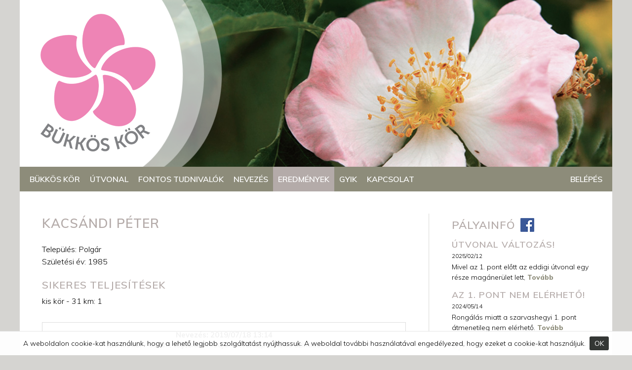

--- FILE ---
content_type: text/html; charset=UTF-8
request_url: https://bukkoskor.hu/eredmenyek/felhasznalok/2333
body_size: 13655
content:
<!DOCTYPE html PUBLIC "-//W3C//DTD XHTML 1.0 Strict//EN" "http://www.w3.org/TR/xhtml1/DTD/xhtml1-strict.dtd"><html xmlns="http://www.w3.org/1999/xhtml" xml:lang="hu" lang="hu"><head><title>Bükkös Kör</title><meta http-equiv="Content-Type" content="text/html; charset=utf-8" /><meta http-equiv="Content-LANGUAGE" content="hu" /><meta name="keywords" content="" /><meta name="description" content="" /><meta name="skype_toolbar" content="SKYPE_TOOLBAR_PARSER_COMPATIBLE" /><meta name="viewport" content="width=device-width, initial-scale=1.0" /><base href="https://bukkoskor.hu/" /><link rel="stylesheet" type="text/css" media="all" href="gzip/css/normalize.min.css" /><link rel="stylesheet" type="text/css" media="all" href="gzip/css/site.scss?20190113" /><link rel="stylesheet" type="text/css" media="all" href="gzip/css/form.scss" /><link rel="stylesheet" type="text/css" media="all" href="lib/camera/camera.css" /><link rel="stylesheet" type="text/css" media="all" href="css/datepicker.css" /><link rel="stylesheet" type="text/css" media="all" href="https://fonts.googleapis.com/css?family=Muli:300,300i,400,400i,600,600i,700,700i,800,800i,900,900i&amp;subset=latin-ext" /><link rel="apple-touch-icon-precomposed" href="apple-touch-icon-precomposed.png" /><meta name="og:image" content="https://bukkoskor.hu/images/logo.png" /><link rel="image_src" href="https://bukkoskor.hu/images/logo.png" /><link rel="apple-touch-icon-precomposed" href="https://bukkoskor.hu/apple-touch-icon-precomposed.png" /><link rel="icon" href="favicon.ico" type="image/x-icon" /><script type="text/javascript">_HTTP_BASE = 'https://bukkoskor.hu/';window.q=[];window.$=function(f){ q.push(f); };</script><script type="text/javascript" src="gzip/js/jquery.min.js"></script></head><body class=" login_belepve_"><div id="body_div"><div id="fb-root"></div><div id="torzs"><div id="torzs_div"><div id="logo_div"><a href="/" id="logo"><img src="images/logo.png" alt="" /></a><a href="/"><img src="images/logo-qr.jpg" alt="" id="logo-qr" /></a></div><div id="fejlec_kepek"><div id="fejlec_kepek_div"><div title="data/kepek/0/eredeti/43.jpg|data/kepek/0/43.jpg" class="fejlec_kep" data-link=""><div class="camera_caption fadeIn motto"></div></div><script type="text/javascript">$(function() { CORE.camera("#fejlec_kepek_div"); });</script></div></div><div id="menu_felso_menu_burkolo"><div id="menu_felso_menu_burkolo_div"><span id="hamburger_burkolo" onclick="JS.hamburger_gomb();"><span id="hamburger"><span>x</span><span>x</span><span>x</span></span><span id="hamburger_szoveg">menü</span></span><ul id='menu_felso_menu'><li id="menu_6" data-link="-" ><span><a href='/' class="menu_melyseg_1" id="menu_a_6" onclick="return menupont(6, '/');"><span>Bükkös Kör</span></a></span></li><li id="menu_1" data-link="utvonal" ><span><a href='utvonal' class="menu_melyseg_1" id="menu_a_1" onclick="return menupont(1, 'utvonal');"><span>Útvonal</span></a></span></li><li id="menu_3" data-link="fontos-tudnivalok" ><span><a href='fontos-tudnivalok' class="menu_melyseg_1" id="menu_a_3" onclick="return menupont(3, 'fontos-tudnivalok');"><span>Fontos tudnivalók</span></a></span></li><li id="menu_9" data-link="nevezes" ><span><a href='nevezes' class="menu_melyseg_1" id="menu_a_9" onclick="return menupont(9, 'nevezes');"><span>Nevezés</span></a></span></li><li id="menu_10" data-link="eredmenyek" class="aktiv"><span><a href='eredmenyek' class="menu_melyseg_1" id="menu_a_10" onclick="return menupont(10, 'eredmenyek');"><span>Eredmények</span></a></span></li><li id="menu_11" data-link="gyik" ><span><a href='gyik' class="menu_melyseg_1" id="menu_a_11" onclick="return menupont(11, 'gyik');"><span>GYIK</span></a></span></li><li id="menu_14" data-link="kapcsolat" ><span><a href='kapcsolat' class="menu_melyseg_1" id="menu_a_14" onclick="return menupont(14, 'kapcsolat');"><span>Kapcsolat</span></a></span></li><li id="menu_13" data-link="kilepes" ><span><a href='kilepes' class="menu_melyseg_1" id="menu_a_13" onclick="return menupont(13, 'kilepes');"><span><span>Kilépés</span><img src="images/kilepes.png" alt="" title="kilépés" /></span></a></span></li><li id="menu_12" data-link="regisztracio-profil" ><span><a href='regisztracio/profil' class="menu_melyseg_1" id="menu_a_12" onclick="return menupont(12, 'regisztracio/profil');"><span>Belépés</span></a></span></li></ul><script type="text/javascript">function menupont(menu_id, link) {/* ha vannak almenük, kibontás */if ($('#almenu_' + menu_id).length != 0) {/*$('#menu_felso_menu ul').not('#almenu_' + menu_id).hide();$('#almenu_' + menu_id).toggle();*/return false;}else return true;}</script></div></div><div id='tartalom'><div class='modul_turak modul_turak_felhasznalo site_div'><script type="text/javascript">_MODUL = 'turak_felhasznalo';</script><h1>Kacsándi Péter</h1><p class='profil_p'>Település: Polgár<br />Születési év: 1985</p><div class='teljesitesek_ossz'><h2>Sikeres teljesítések</h2><p>kis kör - 31 km: 1<br /></p></div><div class='zebra_div'><table class='eredmenyek_table' id='n3751'><tr><th colspan='5' class='table_cimke'>Nevezés: 2019/07/18 13:14<br /><span>táv: kis kör - 31 km, teljesítés módja: futva, kapcsolódó szintidő: 5 óra<br /><span><img src='images/pipa.png' alt='' /> sikeres teljesítés</span></span></th></tr><tr><th>Ellenőrző pont</th><th>Áthaladási idő</th><th>Eltelt idő</th><th>Megtett távolság</th><th>Átlagsebesség</th></tr> <tr> <td>Rajt</td> <td>2019/07/20 06:43:17</td> <td></td> <td></td> <td></td> </tr> <tr> <td>1. Szarvashegy</td> <td>2019/07/20 07:30:05</td> <td>00:46:48</td> <td>6.9 km</td> <td><span title='távolság: 6900 m, időkülönbség: 00:46:48, átlagsebesség: 2.4573 m/s'>8.8 km/h</span></td> </tr> <tr> <td>3. Bölcső-hegy</td> <td>2019/07/20 09:08:56</td> <td>02:25:39</td> <td>20.8 km</td> <td><span title='távolság: 20800 m, időkülönbség: 02:25:39, átlagsebesség: 2.3801 m/s'>8.6 km/h</span></td> </tr> <tr> <td>4. Kő-hegy</td> <td>2019/07/20 09:35:56</td> <td>02:52:39</td> <td>25 km</td> <td><span title='távolság: 25000 m, időkülönbség: 02:52:39, átlagsebesség: 2.4134 m/s'>8.7 km/h</span></td> </tr> <tr> <td>Cél</td> <td>2019/07/20 10:13:09</td> <td>03:29:52</td> <td>31.3 km</td> <td><span title='távolság: 31300 m, időkülönbség: 03:29:52, átlagsebesség: 2.4857 m/s'>8.9 km/h</span></td> </tr></table></div></div><div id="jobbsav"><div id="hirek"><h2>Pályainfó<a href="https://facebook.com/bukkoskor" rel="external" id="jobbsav_fb"><img src="images/fb.png" alt="" /></a></h2><div class="hir" onclick="location.href='hirek/18'"><h3><a href="hirek/18">ÚTVONAL VÁLTOZÁS!</a></h3><p class="datum">2025/02/12</p><p>Mivel az 1. pont előtt az eddigi útvonal egy része magánerület lett, <a href="hirek/18">Tovább</a></p></div><div class="hir" onclick="location.href='hirek/19'"><h3><a href="hirek/19">Az 1. pont nem elérhető!</a></h3><p class="datum">2024/05/14</p><p>Rongálás miatt a szarvashegyi 1. pont átmenetileg nem elérhető. <a href="hirek/19">Tovább</a></p></div><div class="hir" onclick="location.href='hirek/15'"><h3><a href="hirek/15">Újra nyitva van a Tourinform Iroda</a></h3><p class="datum">2023/03/01</p><p> <a href="hirek/15">Tovább</a></p></div><div class="hir" onclick="location.href='hirek/6'"><h3><a href="hirek/6">Ajándékutalvány</a></h3><p class="datum">2021/12/07</p><p>Ajándékozz Bükkös Kört! <a href="hirek/6">Tovább</a></p></div><div class="hir" onclick="location.href='hirek/16'"><h3><a href="hirek/16">Elindult a városi testvérkör</a></h3><p class="datum">2021/08/23</p><p>Spuri Kör <a href="hirek/16">Tovább</a></p></div><div class="hir" onclick="location.href='hirek/14'"><h3><a href="hirek/14">Bölcső-hegyi pont áthelyezése</a></h3><p class="datum">2021/02/01</p><p>még elérhető... <a href="hirek/14">Tovább</a></p></div><div class="hir" onclick="location.href='hirek/4'"><h3><a href="hirek/4">Hírfolyam</a></h3><p class="datum">2021/01/01</p><p>Aktuális hírek, játékok itt <a href="hirek/4">Tovább</a></p></div><div class="hir" onclick="location.href='hirek/13'"><h3><a href="hirek/13">Vadászati időpontok</a></h3><p class="datum">2021/01/01</p><p>Vadászat miatti korlátozások <a href="hirek/13">Tovább</a></p></div><div class="hir" onclick="location.href='hirek/7'"><h3><a href="hirek/7">Ajándékok a célban</a></h3><p class="datum">2020/07/04</p><p>Ha szintidőn belül célba érsz, a teljesítésért járó érem mellett az alábbi ajándékok várnak még Rád! <a href="hirek/7">Tovább</a></p></div></div><div id="live"><h2><strong><img src="images/live.png" alt="" />LIVE</strong><br />Most teljesítik</h2><p></p></div><div id="statisztika"><h2>Statisztika</h2><div class="stat stat_fejlec"><span class='adat'>31 <span>KM</span></span><span class='adat'>70 <span>KM</span></span></div><div class="stat" id="futo"><span class='adat'><a href='eredmenyek?data&amp;allapot=3,4&amp;nem=n,f&amp;mod=1&amp;tav=3#gridx'>434</a></span><span class='adat'><a href='eredmenyek?data&amp;allapot=3,4&amp;nem=n,f&amp;mod=1&amp;tav=4#gridx'>65</a></span><br />futó teljesítés</div><div class="stat" id="gyalogos"><span class='adat'><a href='eredmenyek?data&amp;allapot=3,4&amp;nem=n,f&amp;mod=2&amp;tav=3#gridx'>730</a></span><span class='adat'><a href='eredmenyek?data&amp;allapot=3,4&amp;nem=n,f&amp;mod=2&amp;tav=4#gridx'>76</a></span><br />túrázó teljesítés</div><div class="stat" id="no"><span class='adat'><a href='eredmenyek?data&amp;allapot=3,4&amp;mod=1,2,3&amp;nem=n&amp;tav=3#gridx'>387</a></span><span class='adat'><a href='eredmenyek?data&amp;allapot=3,4&amp;mod=1,2,3&amp;nem=n&amp;tav=4#gridx'>30</a></span><br />női teljesítés</div><div class="stat" id="ferfi"><span class='adat'><a href='eredmenyek?data&amp;allapot=3,4&amp;mod=1,2,3&amp;nem=f&amp;tav=3#gridx'>777</a></span><span class='adat'><a href='eredmenyek?data&amp;allapot=3,4&amp;mod=1,2,3&amp;nem=f&amp;tav=4#gridx'>111</a></span><br />férfi teljesítés</div><div class="stat" id="tobbszoros"><span class='adat'><a href='eredmenyek?data&amp;nem=n,f&amp;mod=1,2,3&amp;allapot=3,4&amp;tobbszoros=1&amp;tav=3#gridx'>172</a></span><span class='adat'><a href='eredmenyek?data&amp;nem=n,f&amp;mod=1,2,3&amp;allapot=3,4&amp;tobbszoros=1&amp;tav=4#gridx'>19</a></span><br />többszörös teljesítő</div></div><div id="tamogatok"><h2>Testvérkör</h2><p></p><p></p><p style="text-align: left;"><a href="https://szenaskor.hu/"><img src="data/kepek/0/75.jpg" alt="" /></a>       <a href="https://betyarkor.hu/" rel="external"><img src="data/kepek/0/77.jpg" alt="" /></a></p><p style="text-align: left;">              <a href="https://spurikor.hu/" rel="external"><img src="data/kepek/0/86.jpg" alt="" /></a></p><p></p><p></p><h2>Támogatók</h2><p>               </p><p><span>            </span><a href="http://multinavigator.hu/" rel="external"><img src="data/kepek/0/63.jpg" alt="" /></a>       </p><p style="text-align: center;"></p><p style="text-align: center;"><br />            <a href="https://www.facebook.com/Computrend-Zrt-481201625586131/" rel="external"><img src="data/kepek/0/60.jpg" alt="" /></a></p><p></p><p></p><p></p><p></p><h2>Partnereink<br /><br /></h2><p><span>            </span><a href="https://perlcreative.com/" rel="external"><img src="data/kepek/0/47.jpg" alt="" /></a></p><p>                  <a href="https://www.befutoerem.hu/" rel="external"><img src="data/kepek/0/79.jpg" alt="" /></a></p><p>        <a href="https://www.facebook.com/funkcionalisterapia/" rel="external"><img src="data/kepek/0/44.jpg" alt="" /></a>  </p><p>                       <a href="https://www.facebook.com/trikoapparel" rel="external"><img src="https://szenaskor.hu/data/kepek/0/304.jpg" alt="" /></a><br /><br /></p><p>          <a href="https://szentendre.hu/" rel="external"><img src="data/kepek/0/52.jpg" alt="" /></a></p><p></p><p>            <a href="https://iranyszentendre.hu/" rel="external"><img src="data/kepek/0/54.jpg" alt="" /></a></p><p></p><p>                    <a href="https://terepfutas.hu/" rel="external"><img src="data/kepek/0/56.jpg" alt="" /></a></p></div></div></div><div id="lablec"><p><strong>© BÜKKÖS KÖR 2019 – 2021</strong><br />Euniors Ifjúsági és Sportegyesület<br />2164 Váchartyán, Fő út 44.<br />Adószám: 18131158-1-13<br />Erste Bank 11600006-00000000-28081119</p><p><strong>KAPCSOLAT</strong><br /><a href="tel:+36208242422">+36 20 824 2422</a><br /><a href="mailto:hello(kukac)bukkoskor.hu" class="kukac">hello(kukac)bukkoskor.hu<br /></a>bukkoskor.hu<br /><a href="https://www.facebook.com/bukkoskor" rel="external"><img src="images/fb-ff.png" alt="" /> </a></p><p><strong>DOKUMENTUMOK</strong><br /><a href="regisztracio/adatkezelesi-szabalyzat">Adatvédelmi nyilatkozat</a><br /><a href="nevezes/szabalyzat">Szabályzat</a></p></div></div></div><script type="text/javascript" src="gzip/js/jquery-ui-1.10.4.custom.min.js"></script><script type="text/javascript" src="gzip/js/core.js"></script><script type="text/javascript" src="gzip/js/form.js"></script><script type="text/javascript" src="gzip/js/site.js?20180307"></script><script type='text/javascript' src='lib/camera/camera.min.js'></script><script type='text/javascript' src='lib/camera/jquery.easing.1.3.js'></script><script type="text/javascript" src="lib/galleria/galleria-1.3.5.min.js"></script><script type="text/javascript">/* csomagolás: $(function() { }); */$.each(q,function(index,f){ $(f) });</script><!-- @INIT: Google Analytics mérőkód --></div></body></html>

--- FILE ---
content_type: text/css;charset=UTF-8
request_url: https://bukkoskor.hu/gzip/css/site.scss?20190113
body_size: 5401
content:
*{margin:0;padding:0;text-decoration:none;list-style-type:none;}a,img{color:#000;border:none;outline:none !important;}a{text-decoration:underline;}table{border-collapse:collapse;}.kozepre{text-align:center !important;}.balra{text-align:left;}.jobbra{text-align:right;}.hx{display:none;}.cl{clear:both;}.nolink{text-decoration:none;}.x{float:left;clear:both;background:#eee;border:1px solid #ccc;padding:5px;margin:5px;display:block;border-radius:3px;text-align:left;position:relative;z-index:10000000;}p{margin:10px 0;float:left;clear:both;}body{background:#d5d4d1;color:#000;font-family:'Muli', 'Arial', sans-serif;font-size:16px;font-weight:300;line-height:25px;text-align:center;}#body_div{width:100%;min-height:400px;}#torzs{margin:0 auto;max-width:1200px;width:1200px;width:100%;}#tartalom{float:left;background:#fff;padding:45px 45px 30px 45px;max-width:1110px;width:1110px;width:100%;width:calc(100% - 90px);}#torzs_div{float:left;width:100%;}#logo_div{float:left;height:338px;}#logo_div img{float:left;position:relative;z-index:1001;}.lebego_menu{padding:50px 0 0 0;}.lebego_menu #menu_felso_menu_burkolo{position:fixed;top:0;z-index:10000;width:100%;max-width:1200px;width:100%;}#menu_felso_menu{float:left;position:relative;width:100%;width:calc(100% - 20px);padding:0 10px;height:50px;z-index:1000;text-align:left;background:#8d8c7a;}#menu_felso_menu li{float:left;}#menu_felso_menu li a{color:#fff;float:left;text-decoration:none;font-size:16px;font-weight:600;height:50px;line-height:50px;text-transform:uppercase;padding:0 10px;}#menu_felso_menu li:first-child a{margin-left:0 !important;}#menu_felso_menu li:last-child a{margin-right:0 !important;}#menu_felso_menu li.aktiv a{background:#b4aba9;}#menu_felso_menu li:hover{background:#b4aba9;}#menu_felso_menu li[data-link=regisztracio-profil],#menu_felso_menu li[data-link=kilepes]{float:right;}#menu_felso_menu li[data-link=regisztracio-profil] img,#menu_felso_menu li[data-link=kilepes] img{height:20px;max-height:100%;margin:15px 5px 0 5px;}#menu_felso_menu li[data-link=kilepes] span span span{display:none;}.login_belepve_ li[data-link=kilepes]{display:none;}#fejlec_kepek{float:left;position:relative;z-index:101;width:100%;height:338px;margin:-338px 0 0 0;}#fejlec_kepek .fejlec_kep{float:left;clear:both;width:100%;height:338px;}#fejlec_kepek_div{float:left;width:100% !important;}.camera_wrap .camera_loader{display:none;}.camera_wrap .camera_pie{position:relative;top:5px !important;right:5px !important;}.camera_wrap .camera_pag{margin:-47px 10px 0 0;}.camera_wrap .camera_pag li{background:rgba(255, 255, 255, 0.3) !important;width:16px !important;height:16px !important;border:none !important;margin-left:0 !important;}.camera_wrap .camera_pag li span{background:transparent !important;}.camera_wrap .camera_pag li.cameracurrent{background:rgba(255, 255, 255, 0.6) !important;}.camera_wrap .camera_thumb,.camera_wrap .thumb_arrow{margin-top:-10px !important;}.camera_wrap .camera_thumb{border-color:#fff !important;}.camera_wrap .camera_prev,.camera_wrap .camera_commands,.camera_wrap .camera_next{background:transparent;}.camera_wrap .camera_prev:hover > span{background-color:rgba(0, 0, 0, 0.2);border-top-right-radius:5px;border-bottom-right-radius:5px;}.camera_wrap .camera_next:hover > span{background-color:rgba(0, 0, 0, 0.2);border-top-left-radius:5px;border-bottom-left-radius:5px;}.camera_wrap .camera_caption div{display:none;}.camera_wrap .camera_next{display:none;}#lablec{float:left;width:calc(100% - 200px);background:#8d8c7a;color:#fff;padding:25px 50px 25px 150px;font-size:15px;text-align:center;font-stretch:normal;display:flex;}#lablec p{float:none;flex-grow:1;text-align:left;}#lablec p img{width:24px;height:auto;margin:7px 0 0 0;display:inline-block;}#lablec a{color:#fff;text-decoration:none;text-transform:none;}.site_div{float:left;width:calc(100% - 373px);border-right:3px solid #f1f1f0;padding:0 45px 0 0;}#jobbsav{float:right;width:280px;padding:0 0 0 45px;}h1,h2,h3{float:left;clear:both;width:100%;font-size:26px;font-weight:600;color:#b4aba9;margin:10px 0;text-transform:uppercase;letter-spacing:1px;line-height:40px;text-align:left;}h1 a,h2 a,h3 a{color:#b4aba9;text-decoration:none;}h1{margin:0 0 10px 0;}h2{font-size:20px;line-height:30px;}h3{font-size:18px;line-height:29px;}.statikus_tartalom,.blog{float:left;width:100%;}.statikus_tartalom p,.blog p,.statikus_tartalom blockquote,.blog blockquote{float:left;clear:both;width:100%;text-align:left;}.statikus_tartalom blockquote,.blog blockquote{font-style:italic;line-height:21px;}.statikus_tartalom .kozepre,.blog .kozepre{text-align:center !important;}.statikus_tartalom ul,.blog ul{float:left;clear:both;width:100%;margin:-8px 0 10px 0;}.statikus_tartalom ul li,.blog ul li{float:left;clear:both;line-height:25px;text-align:left;margin:2px 0;padding:0 0 0 18px;background:transparent url("https://bukkoskor.hu/images/pont.png") no-repeat 0 9px;}.statikus_tartalom ol,.blog ol{color:#000;float:left;clear:both;width:100%;margin:10px 0;counter-reset:li !important;}.statikus_tartalom ol li,.blog ol li{text-align:left;padding:0 0 0 20px;}.statikus_tartalom ol > li:before,.blog ol > li:before{content:counter(li);counter-increment:li;position:absolute;top:4px;left:-20px;background:;color:#fff;width:20px;height:20px;text-align:center;line-height:20px;font-size:11px;border-radius:20px;}.statikus_tartalom ol > li,.blog ol > li{position:relative;margin:0 0 6px 20px;padding:3px 0 0 10px;}.statikus_tartalom img,.blog img{max-width:100%;background:#fff;}.statikus_tartalom iframe,.blog iframe{width:100% !important;}.statikus_tartalom div.kep_blokk,.blog div.kep_blokk{float:left;width:50%;margin:10px 0;}.statikus_tartalom div.kep_blokk img,.blog div.kep_blokk img{display:inline-block;margin:0 auto;}.statikus_tartalom div.kep_blokk span,.blog div.kep_blokk span{display:inline-block;width:80%;background:#eee;background:rgba(238, 238, 238, 0.9);border:1px solid #ddd;padding:5px;margin:-60px auto 0 auto;transform:rotate(-2deg);border-radius:3px;}.statikus_tartalom .ket_kep img,.blog .ket_kep img{float:left;width:calc(50% - 10px);}.statikus_tartalom .ket_kep img:first-child,.blog .ket_kep img:first-child{margin-right:20px;}.statikus_tartalom .kep_balra,.blog .kep_balra{float:left;width:40%;margin-top:20px;}.statikus_tartalom .ul_jobbra,.blog .ul_jobbra{clear:none;width:60%;width:calc(60% - 10px);margin:13px 0 10px 10px;}.statikus_tartalom table,.blog table{color:#000;display:inline-block;clear:both;width:100%;margin:10px auto;border:none;}.statikus_tartalom table tbody,.blog table tbody{display:inline-block;}.statikus_tartalom table td,.blog table td,.statikus_tartalom table th,.blog table th{padding:10px;border:1px solid #ddd;}.statikus_tartalom table th,.blog table th{font-weight:600;}.statikus_tartalom table:before,.blog table:before,.statikus_tartalom table:after,.blog table:after{content:"";display:table;}.gomb,.gomb_ures,.submit_input{background:#343735;color:#fff;padding:8px 20px;margin:10px 0;display:inline-block;text-decoration:none;font-size:15px;transition:all 0.5s ease;}.gomb_ures{background:#fff;color:#000;border:2px solid #ddd;text-transform:uppercase;}.hibauzenet_form_felett,#belepes_form .infouzenet{float:left;margin:0 !important;position:relative;top:-10px;}#belepes_form .infouzenet{margin:10px 0 !important;}form{float:left;width:100%;}form .statikus_tartalom{float:left;margin:0 0 10px 0;}form .infouzenet{float:left !important;margin:10px 0 !important;width:100% !important;width:calc(100% - 57px) !important;}form .mentesuzenet{position:relative;margin:0 0 20px 0;}form .input_burkolo,form .radio_burkolo,form .checkbox_burkolo,form .select_burkolo{float:left;width:100%;padding:5px 0;}form .hidden_burkolo{padding:0;}form .label{float:left;width:205px;position:relative;top:1px;}form .input,form .textarea{float:left;width:400px;width:calc(100% - 219px);padding:6px;border:1px solid #ccc;border-radius:3px;outline:none !important;font-size:15px;}form .input:focus,form .textarea:focus{border:1px solid #999;}form .hibas_input{border:2px solid #b5262a !important;margin:5px -1px;}form .textarea{height:200px;font-family:'Arial Narrow', 'Arial', sans-serif;font-weight:300;}form .select{float:left;width:150px;padding:4px;border:1px solid #ccc;border-radius:3px;outline:none !important;}form .radio_valaszok,form .checkbox_valaszok{float:left;width:calc(100% - 205px);}form .radio_valaszok .egy_radio,form .checkbox_valaszok .egy_radio,form .radio_valaszok .egy_checkbox,form .checkbox_valaszok .egy_checkbox{padding:0;width:100%;}form .radio_valaszok .radio,form .checkbox_valaszok .radio,form .radio_valaszok .checkbox,form .checkbox_valaszok .checkbox{position:relative;top:11px;}form .radio_valaszok .checkbox_label_belso,form .checkbox_valaszok .checkbox_label_belso{width:calc(100% - 40px);}form #szabalyzat_label{width:420px;}form#regisztracio_form #szabalyzat_label{width:310px;}form#regisztracio_form #hirlevel_label{width:465px;}form #szabalyzat_valaszok,form #hirlevel_valaszok{width:20px;}form #szabalyzat_label_1,form #hirlevel_label_1{display:none;}form #szabalyzat_input_1,form #hirlevel_input_1{top:12px;}form #tobbszoros_label_1{display:none;}form .submit_burkolo{float:left;clear:both;width:100%;margin:4px 0 0 0;}form .submit_burkolo .submit_input{height:auto;width:auto;border:none;}form #szul_datum_input{width:90px;text-align:center;}form #csaladi_kor_inputok{display:none;}form #csaladi_kor_inputok .select{width:55px;text-align:center;}.hibauzenet{clear:both;margin:10px 0 !important;}.hibauzenet.blog_hibauzenet{position:relative;top:-30px;}.oldalakra-tordeles{clear:both;float:left;width:100%;padding:40px 0 20px 0;font-size:14px;}.oldalakra-tordeles a,.oldalakra-tordeles .aktualis{display:inline-block;width:15px;height:15px;line-height:15px;padding:5px;color:#000;text-decoration:none;border-radius:20px;}.oldalakra-tordeles a:hover,.oldalakra-tordeles .aktualis:hover{background:#eee;}.oldalakra-tordeles .ot-elozo,.oldalakra-tordeles .ot-kov{margin:0 10px;}.oldalakra-tordeles .ot-elozo a,.oldalakra-tordeles .ot-kov a{width:auto !important;}.oldalakra-tordeles .ot-elozo a:hover,.oldalakra-tordeles .ot-kov a:hover{background:none;border-radius:5px;}.oldalakra-tordeles b{position:relative;top:0px;font-size:15px;font-weight:300;}.oldalakra-tordeles .inaktiv{padding:5px;color:#bbb;}.oldalakra-tordeles .aktualis{background:#343735 !important;color:#fff;}.rq{position:relative;top:-1px;}#jobbsav{margin:-2px 0 0 0;font-size:14px;line-height:21px;}#jobbsav h2{font-size:22px;margin-bottom:5px;}#jobbsav h2 strong{font-size:28px;font-weight:900;}#jobbsav h2 img{vertical-align:middle;margin:-5px 5px 0 0;}#jobbsav #jobbsav_fb{display:inline-block;margin:0 0 0 10px;}#jobbsav #live{float:left;margin:10px 0 0 0;}#jobbsav #live p{margin-top:10px;text-align:left;line-height:25px;}#jobbsav #live p a{text-decoration:none;}#jobbsav #hirek{float:left;width:100%;margin:0 0 30px 0;}#jobbsav .hir{float:left;width:100%;margin:5px 0;cursor:pointer;}#jobbsav .hir h3{margin:0;}#jobbsav .hir .datum{font-size:12px;position:relative;top:-2px;}#jobbsav .hir p{text-align:left;margin:0;}#jobbsav .hir p a{color:#8d8c7a;text-decoration:none;font-weight:800;}#jobbsav #statisztika{float:left;margin:20px 0 30px 0;}#jobbsav .stat{float:left;width:100%;width:calc(100% - 74px);min-height:64px;margin:0;text-align:left;padding:11px 0 0 74px;line-height:20px;}#jobbsav .stat span.adat{font-size:28px;font-weight:600;display:inline-block;width:95px;}#jobbsav .stat a{text-decoration:none;}#jobbsav .stat a:hover{color:#8d8c7a;}#jobbsav .stat.stat_fejlec{min-height:auto;}#jobbsav .stat.stat_fejlec span{font-size:20px;}#jobbsav .stat.stat_fejlec span span{font-size:11px;position:relative;top:-1px;left:-2px;}#jobbsav .stat#futo{margin-top:5px;background:transparent url('https://bukkoskor.hu/images/futo.png') left top no-repeat;}#jobbsav .stat#gyalogos{background:transparent url('https://bukkoskor.hu/images/gyalogos.png') left top no-repeat;}#jobbsav .stat#kerekparos{background:transparent url('https://bukkoskor.hu/images/kerekparos.png') left top no-repeat;}#jobbsav .stat#no{background:transparent url('https://bukkoskor.hu/images/no.png') left top no-repeat;margin-top:20px;}#jobbsav .stat#ferfi{background:transparent url('https://bukkoskor.hu/images/ferfi.png') left top no-repeat;}#jobbsav .stat#tobbszoros{margin-top:20px;background:transparent url('https://bukkoskor.hu/images/tobbszoros.png') left top no-repeat;}#jobbsav #tamogatok{float:left;margin:10px 0 0 0;}#jobbsav #tamogatok h2{margin:0;}#jobbsav #tamogatok p{margin-top:0;}.teljesitesek_ossz{float:left;clear:both;}.teljesitesek_ossz p{text-align:left;margin-top:-5px;}.eredmenyek_h2{float:left;width:100%;text-align:center;border-top:1px solid #eee;padding:20px 0 0 0;margin:20px 0 20px 0;}.eredmenyek_table,#eredmenyek{float:left;width:100%;margin:0 0 20px 0;}.eredmenyek_table th,#eredmenyek th,.eredmenyek_table td,#eredmenyek td{border:1px solid #ddd;padding:5px;line-height:20px;font-size:14px;}.eredmenyek_table th,#eredmenyek th{font-size:15px;}.eredmenyek_table th a,#eredmenyek th a{text-decoration:none;}.eredmenyek_table th img,#eredmenyek th img{position:relative;top:-2px;}.eredmenyek_table td img,#eredmenyek td img{vertical-align:middle;position:relative;top:-1px;}.eredmenyek_table .cim_td,#eredmenyek .cim_td{text-align:left;}.eredmenyek_table .table_cimke,#eredmenyek .table_cimke{padding:15px 0;}.eredmenyek_table .table_cimke span,#eredmenyek .table_cimke span{font-weight:400;}.eredmenyek_table .table_cimke span span,#eredmenyek .table_cimke span span{display:inline-block;padding:10px 0 0 0;}.eredmenyek_table .table_cimke img,#eredmenyek .table_cimke img{vertical-align:middle;position:relative;top:-1px;left:-2px;}#grid_0_rekord td{padding:50px;font-size:20px;font-weight:normal;color:#ccc;}#grid_0_rekord td img{vertical-align:middle;position:relative;top:-3px;left:3px;}.eredmenyek_table{margin:20px 0;}.profil_p{text-align:left;}.bevezeto{font-weight:600;}.galleria{position:fixed;left:0;right:0;top:0;bottom:0;z-index:100000;background:#000;background:rgba(0, 0, 0, 0.7);cursor:pointer;}.galleria-container{background:none;}.galleria-loader{top:20px;left:20px;right:auto;}#galleria_bezaras{position:fixed;top:5px;right:5px;z-index:1000000;background:url("https://bukkoskor.hu/images/bezaras.png") no-repeat left top;width:26px;height:26px;text-decoration:none;}#galleria_bezaras:hover{opacity:1;}.galleria-stage{top:5px;bottom:5px;left:5px;right:5px;}#hamburger_szoveg,#hamburger{display:none;}@media all and (max-width:1000px){body{background:#fff;}#hamburger_burkolo{float:left;width:100%;width:calc(100% - 20px);padding:0 10px;height:49px;background:#fff;background:rgba(255, 255, 255, 0.5);background:#8d8c7a;z-index:100000;cursor:pointer;position:relative;}#hamburger{display:block;float:left;padding:4px;width:30px;height:26px;overflow:hidden;cursor:pointer;z-index:100000;margin:8px 5px 0 0;}#hamburger span{float:left;background:#fff;width:30px;height:6px;margin:0 0 4px 0;color:transparent;border-radius:2px;}#hamburger_szoveg{float:left;display:block;color:#fff;line-height:49px;font-weight:500;font-size:20px;text-transform:uppercase;}#menu_felso_menu{width:100%;padding:0 0 0 0;float:left;height:auto;box-shadow:0 0 5px 2px rgba(0, 0, 0, 0.1);background:#fff;border-radius:0;border-bottom-left-radius:5px;border-bottom-right-radius:5px;transition:all 1s ease;overflow:hidden;max-height:0;}#menu_felso_menu li{float:left !important;clear:both;width:calc(100% - 10px);text-align:left;margin:0 0 0 5px !important;}#menu_felso_menu li.aktiv a,#menu_felso_menu li:hover a{color:#fff !important;}#menu_felso_menu a{padding:0 5px 0 10px !important;float:left;width:calc(100% - 15px) !important;margin-left:0 !important;color:#b4aba9 !important;}#menu_felso_menu a:first-child{margin-left:0 !important;}#menu_felso_menu li[data-link=kilepes] span span span{display:inline-block;}#menu_felso_menu li[data-link=kilepes] img{display:none;}.torzs_mobil #menu_felso_menu{max-height:1000px !important;margin:0 0 10px 0 !important;padding:5px 0;}.torzs_mobil #tartalom{border-radius:5px;}#logo{width:100% !important;}#logo img{max-width:100%;}.site_div{width:100%;width:calc(100% - 20px);border:none;border-bottom:1px solid #ddd;padding:10px 10px 20px 10px;}#tartalom{width:100%;max-width:100%;padding:20px 0 10px 0;}#jobbsav{float:none;display:inline-block;padding:20px 0 0 0;margin:0 0 0 0;max-width:100%;}.statikus_tartalom .ket_kep .img_span{width:50% !important;width:calc(50% - 10px) !important;}.statikus_tartalom .ket_kep .img_span img{width:100%;}.statikus_tartalom .img_span img{width:auto;width:100%;}form{width:100%;}form .input,form .textarea,form .label,form .select{width:calc(100% - 24px);margin-left:5px;}form .label{text-align:left;width:100% !important;width:calc(100% - 10px) !important;font-weight:600;}form .egy_radio,form .egy_checkbox{float:left;width:100%;clear:both;margin:5px 5px;}form .radio,form .checkbox{position:relative;top:6px !important;margin-right:10px;width:25px;height:25px;}form #szabalyzat_valaszok{width:auto;}form #szabalyzat_label_1{display:inline-block;}.zebra_div{float:left;width:100%;overflow:auto;}#lablec{width:100%;padding:20px 0;display:block;}#lablec p{text-align:center;margin:20px 0;}}@media all and (max-width:700px){.statikus_tartalom iframe,.blog iframe{width:100% !important;height:400px !important;}.statikus_tartalom .ket_kep,.blog .ket_kep{margin:0;}.statikus_tartalom .ket_kep img,.blog .ket_kep img{clear:both;width:100% !important;margin:10px 0;}.statikus_tartalom .ket_kep img img,.blog .ket_kep img img{width:100%;}}@media all and (max-width:600px){#logo_div{height:auto;}#logo img{max-width:80%;}.statikus_tartalom iframe,.blog iframe{height:300px !important;}}#logo-qr{display:none;}.qr{background:#fff;}.qr #jobbsav,.qr #fejlec_kepek,.qr #menu_felso_menu_burkolo,.qr #lablec,.qr #logo{display:none;}.qr #torzs{max-width:100%;}.qr #tartalom{background:none;max-width:100%;}.qr .site_div{width:100%;width:calc(100% - 40px);padding:20px;border:none;}.qr #logo_div{width:100%;text-align:center;background:#8d8c7a;height:auto;border-bottom:3px solid #b4aba9;}.qr #logo-qr{display:inline-block;max-width:100%;}.qr h1{text-align:center;}.qr #kod_label{width:100%;text-align:center;font-weight:600;height:auto;}.qr .input{float:none;display:inline-block;width:100%;max-width:200px;}.qr .hibauzenet,.qr .mentesuzenet{text-align:left;background-position:12px center;position:relative;top:-15px;}.qr .mentesuzenet{top:-5px;}.ui-datepicker-trigger{float:left;margin:14px 0 0 5px;cursor:pointer;}#ui-datepicker-div{background:#fff;border:1px solid #ddd;margin:2px 0 0 0;}.ui-datepicker-header{background:#0f80ae;color:#fff;font-weight:bold;}.ui-datepicker-header select{color:#000;font-weight:normal;}.ui-datepicker-today a{background:#ddd !important;color:#000 !important;}.ui-state-active,.ui-state-hover,.ui-datepicker-today a:hover{background:#0f80ae !important;color:#fff !important;}.ui-datepicker td span,.ui-datepicker td a{display:inline-block;text-align:center !important;width:25px;height:23px;line-height:23px;border:1px solid #fff;background:#efefef;position:relative;left:1px;}.ui-datepicker-prev,.ui-datepicker-prev:hover{background:transparent url("https://bukkoskor.hu/images/adminx/balra.gif") no-repeat center center !important;left:2px !important;top:2px !important;cursor:pointer;}.ui-datepicker-next,.ui-datepicker-next:hover{background:transparent url("https://bukkoskor.hu/images/adminx/jobbra.gif") no-repeat center center !important;right:2px !important;top:2px !important;cursor:pointer;}.ui-datepicker-close,.ui-datepicker-current{border:none;background:#fff;width:100%;width:calc(100% - 4px);margin:1px 0 2px 0;}.ui-datepicker-buttonpane{margin:0 !important;padding:0 !important;}.ui-datepicker-calendar{margin:0 !important;}#cookie-bar{background:#111;background:rgba(255, 255, 255, 0.95);height:auto;line-height:24px;color:#000;padding:10px 0;border-top:1px solid rgba(0, 0, 0, 0.1);}#cookie-bar.fixed{position:fixed;top:0;left:0;width:100%;}#cookie-bar.fixed.bottom{bottom:0;top:auto;z-index:1000000;}#cookie-bar p{float:none;margin:0;padding:0;font-size:14px;text-align:center;}#cookie-bar a{color:#fff;display:inline-block;border-radius:3px;text-decoration:none;padding:2px 10px;margin-left:8px;}#cookie-bar .cb-enable{background:#343735;color:#fff;font-weight:400;}

--- FILE ---
content_type: text/css;charset=UTF-8
request_url: https://bukkoskor.hu/gzip/css/form.scss
body_size: 920
content:
.hibauzenet,.mentesuzenet,.infouzenet{text-align:justify;padding:10px 15px 9px 40px;margin:0 0 10px 0;float:none !important;width:auto !important;border-radius:5px;box-shadow:0 1px 1px #fff inset;background:#fff6bf url("https://bukkoskor.hu/images/hiba.png") no-repeat 12px 14px;border-top:1px solid #ffd324;border:1px solid #ffd324;line-height:23px;}.mentesuzenet{background:#ebf8a4 url("https://bukkoskor.hu/images/pipa.png") no-repeat 12px 14px;border-top:1px solid #a2d246 !important;border:1px solid #a2d246 !important;}.infouzenet{background:#f0f0f0 url("https://bukkoskor.hu/images/info.png") no-repeat 12px 14px;border-top:1px solid #d8d8d8 !important;border:1px solid #d8d8d8 !important;}.hibauzenet li{line-height:23px;}.hibas_input{background:#fff url("https://bukkoskor.hu/images/hiba_kicsi.png") no-repeat right center !important;border:1px solid #b5262a !important;outline:1px solid #b5262a !important;}#hirlevel .hibas_input{border:1px solid #2a1d14 !important;outline:2px solid #f7cf26 !important;}.label{width:330px;text-align:left;float:left;clear:both;margin:6px 0;padding:6px 0 2px 0;height:18px;line-height:18px;color:#000;position:relative;}.input,.textarea{border:1px solid #bfbfbf;float:left;width:300px;height:18px;margin:6px 0;clear:none;text-align:left;padding:6px;}.form_info{float:left;margin:14px 0 0 5px;cursor:help;}.form_info{float:left;margin:14px 0 0 5px;}.textarea_burkolo .form_info{margin-top:9px;}.radio_burkolo .form_info{margin-top:9px;}.file_input{float:left;width:200px;margin:6px 0;clear:none;text-align:left;padding:2px;}.select{float:left;width:314px;border:1px solid #bfbfbf;background:#fff;padding:6px;margin:6px 0;}.textarea{height:50px;font-family:"Arial", sans-serif;font-size:13px;}.palyazat_form4 .textarea{height:300px;}.submit_input{width:60px;height:16px;margin:10px auto 10px auto;cursor:pointer;clear:both;}.checkbox_label_kulso,.radio_label_kulso{float:left;text-align:left;clear:both;padding:2px 0 2px 0;height:auto;}.checkbox_valaszok,.radio_valaszok{float:left;width:300px;margin:0 0 5px 0;}.egy_checkbox{float:left;width:235px;text-align:left;clear:none !important;padding:2px 0 2px 5px;}.radio,.checkbox{float:left;clear:both;position:relative;top:10px;margin:0 5px 5px 0;}.checkbox_label_belso,.radio_label_belso{line-height:20px;float:left;margin:0 0 5px 0;position:relative;top:7px;}.readonly_input{border:none !important;}

--- FILE ---
content_type: text/css
request_url: https://bukkoskor.hu/css/datepicker.css
body_size: 1368
content:
/* DatePicker Container */
.ui-datepicker {
	width: 226px;
	background: #FFF;
	border: 1px solid #DDD;
	margin: 5px 0 0 0;
	display: none;
}
.ui-datepicker a { text-decoration: none; }

/* DatePicker Table */
.ui-datepicker-header {
	background: #0F80AE;
	color: #FFF;
	font-weight: bold;
	line-height: 30px;
	width: 222px;
	margin: 2px;
}
.ui-datepicker-prev, .ui-datepicker-next {
	display: inline-block;
	width: 30px;
	height: 30px;
	cursor: pointer;
	color: transparent;
	text-indent: -100000px;
}
.ui-datepicker-prev { float: left; background: transparent url("../images/balra.gif") no-repeat center center; }
.ui-datepicker-next { float: right; background: transparent url("../images/jobbra.gif") no-repeat center center; }

.ui-datepicker th {
	text-transform: uppercase;
	font-size: 10px;
	padding: 5px 0;
	color: #666666;
}

.ui-datepicker td span, .ui-datepicker td a {
	display: inline-block;
	text-align: center;
	width: 30px;
	height: 30px;
	line-height: 30px;
	color: #000;
	background: #EFEFEF;
	background: linear-gradient(top,  #ededed 0%,#dedede 100%);
}
.ui-datepicker-calendar .ui-state-hover {
	background: #DDE3EB;
}
.ui-datepicker-calendar .ui-state-active {
	background: #0F80AE;
	color: #FFF;
}
.ui-datepicker-close { display: none; }
.ui-datepicker-current { border: none; background: none; font-size: 11px; cursor: pointer; padding: 3px; }



--- FILE ---
content_type: text/javascript;charset=UTF-8
request_url: https://bukkoskor.hu/gzip/js/form.js
body_size: 4901
content:
FORM = {

	_mentes_ellenorzes_nelkul: false,
	_tinyMCEk : '',

	init: function() {

		_hianyos_mentes = false;
	
	},

	hibas_elem: function(elemX, minta, hibauzenet) {

		if ($(elemX)) {

			$(elemX).addClass('hibas_input').focus();

			$(elemX).change(function() {

				// $(this).RemoveBubblePopup();

				FORM.ellenorzes(elemX);
				
			});

			alert(hibauzenet);

		}

	},

	ellenorzes: function(elemX) {

		adat = $(elemX).val();
		minta = $(elemX).attr('minta');

		preg = new RegExp(minta, "im");

		if (preg.test(adat)) FORM.nem_hibas_elem(elemX);

	},

	// kevesebb tájékoztatás
	hibas_elem_php: function(elemX) {

		if ($(elemX)) {

			$(elemX).addClass('hibas_input').focus();

			$(elemX).change(function() {

				FORM.nem_hibas_elem(elemX);
				
			});

		}

	},

	nem_hibas_elem: function(elemX) {

		$(elemX).removeClass('hibas_input');

	},

	form_ellenorzese: function(form) {
		
		$('#' + form).submit(function() {

			eval("szabaly_db = szabalyok_" + form + ".length;");
			// eval("szabalyok =  + ";");
		
			for (i = 0; i < szabaly_db; i++) {

				eval("input_neve = szabalyok_" + form + "[i][0]");
				eval("minta = szabalyok_" + form + "[i][1]");
				eval("hibauzenet = szabalyok_" + form + "[i][2]");

				elem = input_neve + '_input';
				elemX = '#' + input_neve + '_input';

				if ($(elemX).hasClass('input') || $(elemX).hasClass('file_input') || $(elemX).hasClass('select') || $(elemX).hasClass('textarea')) {

					// textarea, ha van TinyMCE
					if (FORM._tinyMCEk != '' && document.getElementById(elem).rows) {
						
						adat = tinyMCE.get(elem).getContent();

					}

					// input, select és sima textarea
					else adat = $(elemX).val();

				}

				else {

					// radio
					if ($('input[name="' + elem + '"]').hasClass('radio')) adat = $('input[name="' + elem + '"]:checked').val();

					// checkbox
					else {
						
						adat = new String;

						$('input[name="' + elem + '[]"]:checked').each(function(index) {

							if (adat != '') adat += '|';
							adat += $(this).val();

						});

					}

					if (adat == null) adat = '';

					// alert(input_neve + ': ' + adat);
			
				}

				// alert(adat);

				file = false;

				if (FORM._mentes_ellenorzes_nelkul && adat == '') continue;
				else if (minta === true)		minta = '^.+$';
				else if (minta == 'file')     {	minta = '^.+$'; file = true; }
				else if (minta == 'szam')		minta = '^([1-9][0-9]*)$';
				else if (minta == 'szam?')		minta = '^([1-9][0-9]*)?$';
				else if (minta == 'szam0')		minta = '^([0-9]+)$';
				else if (minta == 'szam0?')		minta = '^([0-9]+)?$';
				else if (minta == 'email')		minta = '^(.+@.+\\..+)$';
				else if (minta == 'email?')		minta = '^(.+@.+\\..+)?$';
				else if (minta == 'datum')		minta = '^([0-9]{4}(\\-|\\/)[0-9]{2}(\\-|\\/)[0-9]{2})$';
				else if (minta == 'datum?')		minta = '^([0-9]{4}(\\-|\\/)[0-9]{2}(\\-|\\/)[0-9]{2})?$';
				
				// alert(minta);
				
				preg = new RegExp(minta, "im");

				if (!preg.test(adat)) {

					// file-nál nincs 
					if (file) alert(hibauzenet);
					
					// többinél igen
					else FORM.hibas_elem(elemX, minta, hibauzenet);

					return false;

				}

			}

			// disabled checkbox nem küldődne el
			// $("input").removeAttr("disabled", "disabled");

			return true;
		
		});

	},

	link_generalas: function(input_nev, output_nev) {

		$.post('ajax/link_generalas', { input: $(input_nev).val() }, function(data) {

			$(output_nev).val(data);
			FORM.ellenorzes(output_nev);
	
		});

		return false;

	},

	auto_link_generalas: function(input_nev, output_nev) {

		$(input_nev).change(function() {

			if ($(output_nev).val() == '') FORM.link_generalas(input_nev, output_nev);
		
		});

	},

	textarea_tinymce: function() {
		
		$(document).ready(function(){

			if (!location.href.match(/^.*&uj/g)) mentes_gomb = 'save | ';
			else mentes_gomb = '';

			tinyMCE.init({

				// ne mindegyik textarea legyen TinyMCE
				mode: "exact",
	        	elements: FORM._tinyMCEk,

				theme: "modern",
				skin: 'custom',
				language: "hu_HU",
				toolbar_items_size: 'small',
				menubar: false,
				width: 768,
				height: 400,
				min_height: 400,
				visualblocks_default_state: true,
					
				// elfogadott formázások
				valid_elements : "p[class|style],blockquote[class|style],"+
					"h1[class|style],h2[class|style],h3[class|style],"+
					"a[href|onclick|target|class|style],span[class|style],div[class|style],"+
					"strong,em,br,hr,"+"ol[class|style],ul[class|style],li[class|style],"+
					"table[class|style],tr,td[colspan|rowspan|style],th[colspan|rowspan|style],"+
					"img[*],iframe[*],object[*],embed[*],"+
					"script[src|type:text/javascript]",
				
				entity_encoding: "raw",
				fontsize_formats: "14px 15px 20px",
				// block_formats: "Bekezdés=p;Főcím (1db)=h1;Alcím=h2;Al-alcím=h3",
				contextmenu: "link image | preview fullscreen code",
				plugin_preview_width: 738+29, // @INIT
				plugin_preview_height: CORE.h()-110,
				content_css: _HTTP_BASE + "gzip/css/tinymce.scss",

				relative_urls: false,
				remove_script_host: false,
				document_base_url: _HTTP_BASE,

				// lehetőségek még: autosave,template,preview
				plugins : "autolink,code,contextmenu,fullscreen,hr,image,link,lists,media,paste,preview,save,table,textcolor,visualblocks",
				toolbar1: mentes_gomb + "fullscreen | bold italic underline strikethrough removeformat | forecolor backcolor | fontsizeselect styleselect",
				toolbar2: "undo redo | cut copy paste pastetext | alignleft aligncenter alignright alignjustify | bullist numlist | link unlink | image media | table | hr | code",
				
				save_onsavecallback: function() {
					ADMIN.gyorsmentes();
				},
				save_enablewhendirty: false, // különben furcsa, hogy aktív marad mentéskor

				oninit: function() {				
					$('.tartalom_kepek').css({ visibility: 'visible' });
					ADMIN.igazitas(1);
				}, // ne villanjon be rossz helyen

				// @INIT
				style_formats: [
					{ title: 'Bekezdés', block: 'p', classes: 'a' },
					{ title: 'Főcím (1db)', block: 'h1', classes: '' },
					{ title: 'Alcím', block: 'h2', classes: '' },
					{ title: 'Al-alcím', block: 'h3', classes: '' },
					// { title: 'Két kép egymás mellett', block: 'p', classes: 'ket_kep' },
					{ title: 'Kép balra', block: 'p', classes: 'kep_balra' },
					{ title: 'Kép jobbra', block: 'p', classes: 'kep_jobbra' },
					{ title: 'Infó blokk', block: 'p', classes: 'infouzenet' },
					{ title: 'Hiba blokk', block: 'p', classes: 'hibauzenet' },
				],

				setup: function(ed) {
					
					ed.on('keydown click', function(ed, e) {
						ADMIN.reset_session();
					});
					
					// sortörés jelölése F2 lenyomására
					f2_jeloles = false;
					ed.on('keydown', function(e) {
						if (e.keyCode == 113 && f2_jeloles == false) {
							f2_jeloles = true;
							szoveg = ed.getContent();
							szoveg = szoveg.replace(/<br \/>/g, '<span class="ujsor">&crarr;</span><br />');
							szoveg = szoveg.replace(/<\/p>/g, '<span class="ujsor2">&para;</span></p>');
							ed.setContent(szoveg);
						}
					});
					ed.on('keyup', function(e) {
						if (e.keyCode == 113) {
							f2_jeloles = false;
							szoveg = ed.getContent();
							szoveg = szoveg.replace(/<span class="ujsor2?">[^<]*<\/span>/g, '');
							ed.setContent(szoveg);
						}
					});

				}

			});

		});

	}

};

// magyar szövegek
jQuery(function($){
	if ($.datepicker) {
		$.datepicker.regional['hu'] = {
			closeText: 'bezárás',
			prevText: '&laquo;&nbsp;vissza',
			nextText: 'előre&nbsp;&raquo;',
			currentText: 'ma',
			monthNames: ['Január', 'Február', 'Március', 'Április', 'Május', 'Június', 'Július', 'Augusztus', 'Szeptember', 'Október', 'November', 'December'],
			monthNamesShort: ['Jan', 'Feb', 'Már', 'Ápr', 'Máj', 'Jún', 'Júl', 'Aug', 'Szep', 'Okt', 'Nov', 'Dec'],
			dayNames: ['Vasárnap', 'Hétfő', 'Kedd', 'Szerda', 'Csütörtök', 'Péntek', 'Szombat'],
			dayNamesShort: ['Vas', 'Hét', 'Ked', 'Sze', 'Csü', 'Pén', 'Szo'],
			dayNamesMin: ['V', 'H', 'K', 'Sze', 'Cs', 'P', 'Szo'],
			dateFormat: 'yy-mm-dd',
			firstDay: 1,
			isRTL: false
		};
		$.datepicker.setDefaults($.datepicker.regional['hu']);
	}
});

// jquery.maskedinput-1.3.min.js
(function(e){function t(){var e=document.createElement("input"),t="onpaste";return e.setAttribute(t,""),"function"==typeof e[t]?"paste":"input"}var n,a=t()+".mask",r=navigator.userAgent,i=/iphone/i.test(r),o=/android/i.test(r);e.mask={definitions:{9:"[0-9]",a:"[A-Za-z]","*":"[A-Za-z0-9]"},dataName:"rawMaskFn",placeholder:"_"},e.fn.extend({caret:function(e,t){var n;if(0!==this.length&&!this.is(":hidden"))return"number"==typeof e?(t="number"==typeof t?t:e,this.each(function(){this.setSelectionRange?this.setSelectionRange(e,t):this.createTextRange&&(n=this.createTextRange(),n.collapse(!0),n.moveEnd("character",t),n.moveStart("character",e),n.select())})):(this[0].setSelectionRange?(e=this[0].selectionStart,t=this[0].selectionEnd):document.selection&&document.selection.createRange&&(n=document.selection.createRange(),e=0-n.duplicate().moveStart("character",-1e5),t=e+n.text.length),{begin:e,end:t})},unmask:function(){return this.trigger("unmask")},mask:function(t,r){var c,l,s,u,f,h;return!t&&this.length>0?(c=e(this[0]),c.data(e.mask.dataName)()):(r=e.extend({placeholder:e.mask.placeholder,completed:null},r),l=e.mask.definitions,s=[],u=h=t.length,f=null,e.each(t.split(""),function(e,t){"?"==t?(h--,u=e):l[t]?(s.push(RegExp(l[t])),null===f&&(f=s.length-1)):s.push(null)}),this.trigger("unmask").each(function(){function c(e){for(;h>++e&&!s[e];);return e}function d(e){for(;--e>=0&&!s[e];);return e}function m(e,t){var n,a;if(!(0>e)){for(n=e,a=c(t);h>n;n++)if(s[n]){if(!(h>a&&s[n].test(R[a])))break;R[n]=R[a],R[a]=r.placeholder,a=c(a)}b(),x.caret(Math.max(f,e))}}function p(e){var t,n,a,i;for(t=e,n=r.placeholder;h>t;t++)if(s[t]){if(a=c(t),i=R[t],R[t]=n,!(h>a&&s[a].test(i)))break;n=i}}function g(e){var t,n,a,r=e.which;8===r||46===r||i&&127===r?(t=x.caret(),n=t.begin,a=t.end,0===a-n&&(n=46!==r?d(n):a=c(n-1),a=46===r?c(a):a),k(n,a),m(n,a-1),e.preventDefault()):27==r&&(x.val(S),x.caret(0,y()),e.preventDefault())}function v(t){var n,a,i,l=t.which,u=x.caret();t.ctrlKey||t.altKey||t.metaKey||32>l||l&&(0!==u.end-u.begin&&(k(u.begin,u.end),m(u.begin,u.end-1)),n=c(u.begin-1),h>n&&(a=String.fromCharCode(l),s[n].test(a)&&(p(n),R[n]=a,b(),i=c(n),o?setTimeout(e.proxy(e.fn.caret,x,i),0):x.caret(i),r.completed&&i>=h&&r.completed.call(x))),t.preventDefault())}function k(e,t){var n;for(n=e;t>n&&h>n;n++)s[n]&&(R[n]=r.placeholder)}function b(){x.val(R.join(""))}function y(e){var t,n,a=x.val(),i=-1;for(t=0,pos=0;h>t;t++)if(s[t]){for(R[t]=r.placeholder;pos++<a.length;)if(n=a.charAt(pos-1),s[t].test(n)){R[t]=n,i=t;break}if(pos>a.length)break}else R[t]===a.charAt(pos)&&t!==u&&(pos++,i=t);return e?b():u>i+1?(x.val(""),k(0,h)):(b(),x.val(x.val().substring(0,i+1))),u?t:f}var x=e(this),R=e.map(t.split(""),function(e){return"?"!=e?l[e]?r.placeholder:e:void 0}),S=x.val();x.data(e.mask.dataName,function(){return e.map(R,function(e,t){return s[t]&&e!=r.placeholder?e:null}).join("")}),x.attr("readonly")||x.one("unmask",function(){x.unbind(".mask").removeData(e.mask.dataName)}).bind("focus.mask",function(){clearTimeout(n);var e;S=x.val(),e=y(),n=setTimeout(function(){b(),e==t.length?x.caret(0,e):x.caret(e)},10)}).bind("blur.mask",function(){y(),x.val()!=S&&x.change()}).bind("keydown.mask",g).bind("keypress.mask",v).bind(a,function(){setTimeout(function(){var e=y(!0);x.caret(e),r.completed&&e==x.val().length&&r.completed.call(x)},0)}),y()}))}})})(jQuery);

--- FILE ---
content_type: text/javascript;charset=UTF-8
request_url: https://bukkoskor.hu/gzip/js/core.js
body_size: 3867
content:
CORE = {

	IE: false,
	IE7: false,
	IE8: false,

	slider_most: 0,
	slideshow: false,
	slider_t: 5000,

	scrollTo: function(obj, eltolas) {

		$('html,body').animate({ scrollTop: $(obj).offset().top-120 + eltolas }, 'slow');

		return false;

	},

	szam_tagolas: function(nStr) {
		
		nStr += '';

		x = nStr.split('.');
		x1 = x[0];
		x2 = x.length > 1 ? '.' + x[1] : '';
		var rgx = /(\d+)(\d{3})/;
		while (rgx.test(x1)) {
			x1 = x1.replace(rgx, '$1' + ' ' + '$2');
		}
		return x1 + x2;

	},

	isset: function(valtozo) {
			
		return eval('typeof(' + valtozo + ') != "undefined"');
	
	},

	kulso_linkek: function() {

		$('a[rel="external"]').click(function(e) {

			e.preventDefault();

			window.open($(this).attr("href"), "_blank");

		});

	},

	email_kukac: function() {

		$('a.kukac').each(function(index) {

			cim = $(this).html();
			cim = cim.replace(/\(kukac\)/, "@");
			$(this).html(cim);

			href = $(this).attr('href');
			href = href.replace(/\(kukac\)/, "@");
			$(this).attr('href', href);
		
		});

	},

	galleria: function(kep_sorszam, szulo_class) {

		if (kep_sorszam == null) kep_sorszam = 1;
		if (szulo_class == null) szulo_class = '.galleria_src';

		$('body').css({ overflow: 'hidden' }).append('<div class="galleria" onclick="return CORE.galleria_bezaras();"></div><a href="#" onclick="return CORE.galleria_bezaras();" id="galleria_bezaras" title="bezárás">&nbsp;</a>');

		w = CORE.w();
		h = CORE.h();
		
		Galleria.loadTheme('lib/galleria/themes/classic/galleria.classic.min.js');
		Galleria.configure({
			width: w,
			height: h,
			maxScaleRatio: 1,
			clicknext: true,
			dataSource: szulo_class,
			dataSelector: 'a',
			dataConfig: function(a) {
				return {
					image: $(a).attr('href'),
					title: $(a).text(),
				}
			},
			keepSource: true,
			// autoplay: 5000,
			// imageCrop: true,
			// imagePan: true,
			show: kep_sorszam-1,
			debug: false,
			extend: function() {
				this.attachKeyboard({
					// left: this.prev, // natív prev()
					// right: this.next,
					// space: this.next,
					escape: function() { CORE.galleria_bezaras(); }
				});
			},
			clicknext: false,
			showCounter: false,
			showImagenav: false,
			showInfo: false,
			thumbnails: false,
		});
		Galleria.run('.galleria');

		return false;

	},
	galleria_bezaras: function() {
		$('.galleria, #galleria_bezaras').remove();
		$('body').css('overflow', 'auto');
		return false;
	},
	galeria_cms: function(){

		i = 0;
		$('.galleria_src').each(function(){
			i++;
			$(this).attr('onclick', 'return CORE.galleria(' + i + ');');
		});

	},

	camera: function(id) {

		// hogy valid maradjon
		$(id + ' div.fejlec_kep').each(function() {
			title = $(this).attr('title');
			kep = title.split('|');
			$(this).attr('title', '').attr('data-src', kep[0]).attr('data-thumb', kep[1]);
		});

		$(id).addClass('camera_white_skin').camera({
			width: '1200px',
			height: '338px',
			fx: 'simpleFade', // scrollBottom
			easing: 'easeInOutExpo',
			pagination: true,
			thumbnails: false,
			time: 5000,
			mobileAutoAdvance: false,
			navigation: true,
			playPause: false,
			pauseOnClick: false,
			navigationHover: true,
			loader: 'pie',
			loaderColor: '#FFF',
			loaderBgColor: 'rgba(0,0,0,0.2)',
			loaderOpacity: 1,
			transPeriod: 3000,
			// loaderPadding: 2,
			// loaderStroke: 7,
			// pieDiameter: 30
		});

		var dbszam = $(id + ' div.fejlec_kep').length;
		if (dbszam < 2) {
			$(id).cameraStop();
			$('.camera_prev, .camera_next, .camera_pie, .camera_pag').hide();
		}

	},

	// http://stackoverflow.com/a/8876069
	w: function(mutat) {
		w = Math.max(document.documentElement.clientWidth, window.innerWidth || 0);
		if (mutat) x(w);
		return w;
	},
	h: function(mutat) {
		h = Math.max(document.documentElement.clientHeight, window.innerHeight || 0);
		if (mutat) x(h);
		return h;
	},

	init: function() {

		CORE.email_kukac();
		CORE.kulso_linkek();
		CORE.galeria_cms();

	}

};

// jQuery.noConflict();
$(document).ready(function(){

	CORE.init();

});

// hibakereséshez
function x(data, hash) {
	if (hash) data += ' '+new Date().getTime();
	console.info(data);
}

// jquery.cookie.js
jQuery.cookie = function (key, value, options) {
    if (arguments.length > 1 && (value === null || typeof value !== "object")) {
        options = jQuery.extend({}, options);
        if (value === null) { options.expires = -1; }
        if (typeof options.expires === 'number') {
            var days = options.expires, t = options.expires = new Date();
            t.setDate(t.getDate() + days);
        }
        return (document.cookie = [
            encodeURIComponent(key), '=',
            options.raw ? String(value) : encodeURIComponent(String(value)),
            options.expires ? '; expires=' + options.expires.toUTCString() : '', // use expires attribute, max-age is not supported by IE
            options.path ? '; path=' + options.path : '',
            options.domain ? '; domain=' + options.domain : '',
            options.secure ? '; secure' : ''
        ].join(''));
    }
    options = value || {};
    var result, decode = options.raw ? function (s) { return s; } : decodeURIComponent;
    return (result = new RegExp('(?:^|; )' + encodeURIComponent(key) + '=([^;]*)').exec(document.cookie)) ? decode(result[1]) : null;
};

!function(e){e.cookieBar=function(c,o){if("cookies"==c)var i="cookies";else if("set"==c)var i="set";else var i=!1;var n={message:"We use cookies to track usage and preferences.",acceptButton:!0,acceptText:"I Understand",acceptFunction:function(e){"enabled"!=e&&"accepted"!=e&&(window.location=window.location.href)},declineButton:!1,declineText:"Disable Cookies",declineFunction:function(e){("enabled"==e||"accepted"==e)&&(window.location=window.location.href)},policyButton:!1,policyText:"Privacy Policy",policyURL:"/privacy-policy/",autoEnable:!0,acceptOnContinue:!1,acceptOnScroll:!1,acceptAnyClick:!1,expireDays:365,renewOnVisit:!1,forceShow:!1,effect:"slide",element:"body",append:!1,fixed:!1,bottom:!1,zindex:"",domain:String(window.location.hostname),referrer:String(document.referrer)},c=e.extend(n,c),t=new Date;t.setTime(t.getTime()+864e5*c.expireDays),t=t.toGMTString();var a,l,r="cb-enabled={value}; expires="+t+"; path=/",d="",p=document.cookie.split("; ");for(a=0;a<p.length;a++)l=p[a].split("="),"cb-enabled"==l[0]&&(d=l[1]);if(""==d&&"cookies"!=i&&c.autoEnable?(d="enabled",document.cookie=r.replace("{value}","enabled")):"accepted"!=d&&"declined"!=d||"cookies"==i||!c.renewOnVisit||(document.cookie=r.replace("{value}",d)),c.acceptOnContinue&&c.referrer.indexOf(c.domain)>=0&&-1==String(window.location.href).indexOf(c.policyURL)&&"cookies"!=i&&"set"!=i&&"accepted"!=d&&"declined"!=d&&(i="set",o="accepted"),"cookies"==i)return"enabled"==d||"accepted"==d?!0:!1;if("set"==i&&("accepted"==o||"declined"==o))return document.cookie=r.replace("{value}",o),"accepted"==o?!0:!1;var s=c.message.replace("{policy_url}",c.policyURL);if(c.acceptButton)var u='<a href="" class="cb-enable">'+c.acceptText+"</a>";else var u="";if(c.declineButton)var f='<a href="" class="cb-disable">'+c.declineText+"</a>";else var f="";if(c.policyButton)var b='<a href="'+c.policyURL+'" class="cb-policy">'+c.policyText+"</a>";else var b="";if(c.fixed)if(c.bottom)var m=' class="fixed bottom"';else var m=' class="fixed"';else var m="";if(""!=c.zindex)var v=' style="z-index:'+c.zindex+';"';else var v="";(c.forceShow||"enabled"==d||""==d)&&(c.append?e(c.element).append('<div id="cookie-bar"'+m+v+"><p>"+s+u+f+b+"</p></div>"):e(c.element).prepend('<div id="cookie-bar"'+m+v+"><p>"+s+u+f+b+"</p></div>"));var k=function(o){c.acceptOnScroll&&e(document).off("scroll"),"function"==typeof o&&o(d),"slide"==c.effect?e("#cookie-bar").slideUp(300,function(){e("#cookie-bar").remove()}):"fade"==c.effect?e("#cookie-bar").fadeOut(300,function(){e("#cookie-bar").remove()}):e("#cookie-bar").hide(0,function(){e("#cookie-bar").remove()}),e(document).unbind("click",w)},x=function(){document.cookie=r.replace("{value}","accepted"),k(c.acceptFunction)},y=function(){var e=new Date;for(e.setTime(e.getTime()-864e6),e=e.toGMTString(),p=document.cookie.split("; "),a=0;a<p.length;a++)l=p[a].split("="),document.cookie=l[0].indexOf("_")>=0?l[0]+"=0; expires="+e+"; domain="+c.domain.replace("www","")+"; path=/":l[0]+"=0; expires="+e+"; path=/";document.cookie=r.replace("{value}","declined"),k(c.declineFunction)},w=function(c){e(c.target).hasClass("cb-policy")||x()};if(e("#cookie-bar .cb-enable").click(function(){return x(),!1}),e("#cookie-bar .cb-disable").click(function(){return y(),!1}),c.acceptOnScroll){var h,T,g=e(document).scrollTop();e(document).on("scroll",function(){h=e(document).scrollTop(),T=h>g?h-g:g-h,T>=Math.round(c.acceptOnScroll)&&x()})}c.acceptAnyClick&&e(document).bind("click",w)}}(jQuery);
$(document).ready(function(){
	$.cookieBar({
		message: 'A weboldalon cookie-kat használunk, hogy a lehető legjobb szolgáltatást nyújthassuk. A weboldal további használatával engedélyezed, hogy ezeket a cookie-kat használjuk.',
		acceptText: 'OK',
		bottom: true,
		fixed: true
		// acceptOnScroll: 1000
	});
});

--- FILE ---
content_type: text/javascript;charset=UTF-8
request_url: https://bukkoskor.hu/gzip/js/site.js?20180307
body_size: 1190
content:
JS = {

	facebook_box: function(id) {

		$(id).html('<div class="fb-page" data-href="https://www.facebook.com/xxx" data-width="100%" data-small-header="false" data-adapt-container-width="true" data-hide-cover="false" data-show-facepile="true" data-show-posts="true"><div class="fb-xfbml-parse-ignore"><blockquote cite="https://www.facebook.com/xxx">xxx</blockquote></div></div>');
		
		(function(d, s, id) {
		var js, fjs = d.getElementsByTagName(s)[0];
		if (d.getElementById(id)) return;
		js = d.createElement(s); js.id = id;
		js.src = "//connect.facebook.net/hu_HU/sdk.js#xfbml=1&version=v2.4";
		fjs.parentNode.insertBefore(js, fjs);
		}(document, 'script', 'facebook-jssdk'));

	},

	facebook_share: function(link, id) {

		$(id).html('<div class="fb-like" data-width="400" data-show-faces="true" data-action="like"></div>');

		(function(d, s, id) {
		var js, fjs = d.getElementsByTagName(s)[0];
		if (d.getElementById(id)) return;
		js = d.createElement(s); js.id = id;
		js.src = "//connect.facebook.net/hu_HU/sdk.js#xfbml=1&version=v2.4";
		fjs.parentNode.insertBefore(js, fjs);
		}(document, 'script', 'facebook-jssdk'));

	},

	hamburger_gomb: function() {

		$('#torzs').toggleClass('torzs_mobil');
		// CORE.scrollTo('#body_div', 0);

	},

	igazitas: function() { },

	tobbszoros_click: function(init) {

		if ($('#tobbszoros_input_1').prop('checked') == true) {

			$('#allapot_input_1, #allapot_input_2, #allapot_input_4, #allapot_input_5').prop('checked', false);
			$('#allapot_input_3').prop('checked', true);

			if (init == false) $('#mod_id_valaszok .checkbox').prop('checked', true);

			$('#allapot_valaszok .checkbox, #mod_id_valaszok .checkbox').prop('disabled', true);

		}

		else {

			// $('#allapot_valaszok .checkbox, #mod_id_valaszok .checkbox, #nem_valaszok .checkbox').prop('checked', false);
			$('#allapot_valaszok .checkbox, #mod_id_valaszok .checkbox').prop('disabled', false);

		}

	},

	nevezes_init: function(){

		// családi távnál extra inputok
		$('#tav_id_valaszok input').change(function(){

			// családit választotta
			if ($('#tav_id_input_4').prop('checked') == true) {
				
				$('#csaladi_kor_inputok').show();

			}

			// nem a családit választotta
			else {

				$('#csaladi_kor_inputok').hide();

			}

		}).change();

	},

	init_ready: function() {

		$('#tobbszoros_input_1').click(function(){
			JS.tobbszoros_click(init = false);
		});
		JS.tobbszoros_click(init = true);

		// menü ragadjon be felül
	   $(window).scroll(function() {
	      
	      var st = $(document).scrollTop();
		   if (st > 338) {
		   	$('body').addClass('lebego_menu');
		   }
		   else $('body').removeClass('lebego_menu');

	   }).scroll();

	},

	init_load: function() {
		
		JS.igazitas();
		$(window).resize(function() { JS.igazitas(); });

	},

};

// jQuery.noConflict();
$(document).ready(function(){
	JS.init_ready();
});
$(window).load(function(){
	JS.init_load();
});